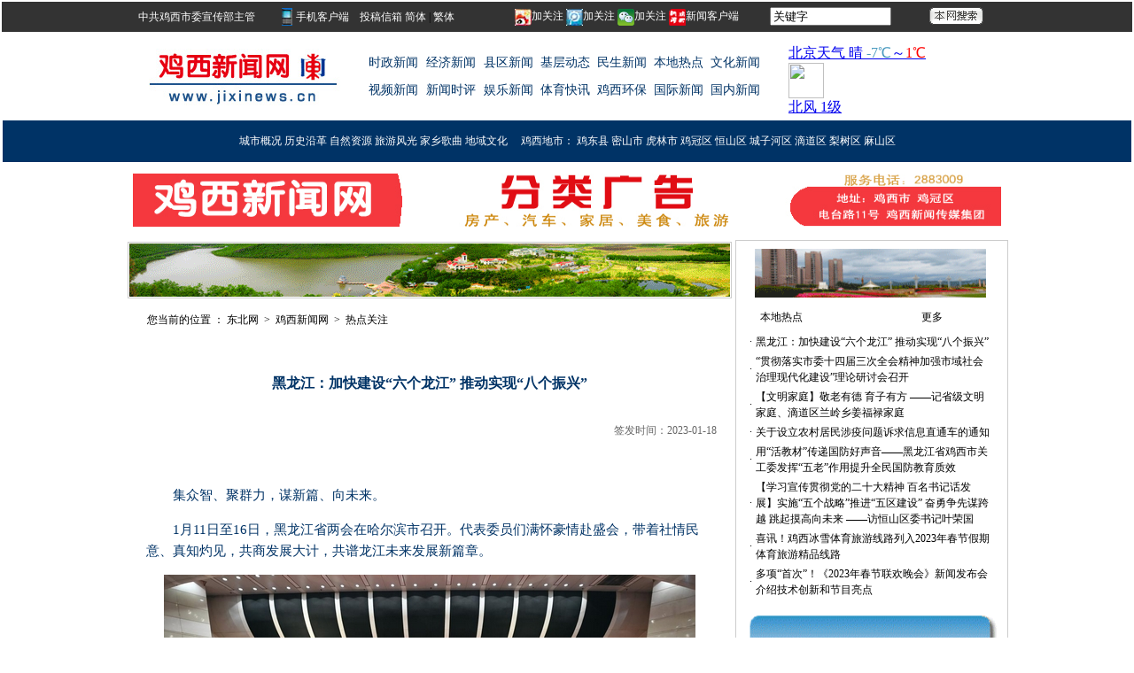

--- FILE ---
content_type: text/html
request_url: https://jixi.dbw.cn/system/2023/01/18/059056280.shtml
body_size: 11657
content:
<!DOCTYPE html PUBLIC "-//W3C//DTD XHTML 1.0 Transitional//EN" "//www.w3.org/TR/xhtml1/DTD/xhtml1-transitional.dtd">
<html xmlns="//www.w3.org/1999/xhtml">
<head>

<meta http-equiv="Content-Type" content="text/html; charset=gb2312" />
<META name="filetype" content="0">   
<META name="publishedtype" content="1">   
<META name="pagetype" content="1">   
<META name="catalogs" content="2003000000000000">   
<META name="contentid" content="059056280">   
<META name="publishdate" content="2023-01-18">
<META name="author" content="孙建明">   
<title>黑龙江：加快建设“六个龙江” 推动实现“八个振兴”-鸡西新闻网-东北网</title>
<meta name="keywords" content="">
<meta name="description" content="　　集众智、聚群力，谋新篇、向未来。
　　1月11日至16日，黑龙江省两会在哈尔滨市召开。代表委员们满怀豪情赴盛会，带着社情民意、真知灼见，共商发展大计，共谱龙江未来发展新篇章。
黑龙江省第十四届人民代表大会第一次会议开幕会现场
　　粮食总产量达1552.6亿斤，连续十三年位列全国第一。
　　出台22个产业振...">
<style type="text/css">
<!--

.title_sl_14h24 {font-family: "宋体";FONT-SIZE: 14px; COLOR: #003366; LINE-HEIGHT: 24px; TEXT-DECORATION: none}

.title_sl_14h24 A:link {FONT-SIZE: 14px; COLOR: #003366; LINE-HEIGHT: 24px; TEXT-DECORATION: none}

.title_sl_14h24 A:hover {FONT-SIZE: 14px; COLOR: #ff0000; LINE-HEIGHT: 24px; TEXT-DECORATION: none}

.title_sl_14h24 A:visited {FONT-SIZE: 14px; COLOR: #003366; LINE-HEIGHT: 24px; TEXT-DECORATION: none}


.title_sl_16h30 {font-family: "宋体";FONT-SIZE: 16px; COLOR: #003366; LINE-HEIGHT: 30px; TEXT-DECORATION: none}

.title_sl_16h30 A:link {FONT-SIZE: 16px; COLOR: #003366; LINE-HEIGHT: 30px; TEXT-DECORATION: none}

.title_sl_16h30 A:hover {FONT-SIZE: 16px; COLOR: #ff0000; LINE-HEIGHT: 30px; TEXT-DECORATION: none}

.title_sl_16h30 A:visited {FONT-SIZE: 16px; COLOR: #003366; LINE-HEIGHT: 30px; TEXT-DECORATION: none}



.title_lan_16h24 {FONT-SIZE: 16px; COLOR: #003366; font-weight:bold; LINE-HEIGHT: 24px; TEXT-DECORATION: none}

.title_lan_16h24 A:link {FONT-SIZE: 16px; COLOR: #003366;font-weight:bold; LINE-HEIGHT: 24px; TEXT-DECORATION: none}

.title_lan_16h24 A:hover {FONT-SIZE: 16px; COLOR: #ff0000;font-weight:bold; LINE-HEIGHT: 24px; TEXT-DECORATION: none}

.title_lan_16h24 A:visited {FONT-SIZE: 16px; COLOR:#003366;font-weight:bold; LINE-HEIGHT: 24px; TEXT-DECORATION: none}


.blue_12 {
	font-family: "宋体";
	font-size: 12px;
	font-style: normal;
	line-height: 18px;
	color: #3651aa;
}
.blue_12 a {
	font-size: 12px;
	line-height: 18px;
	color: #3651aa;
	text-decoration: none;
}
.blue_12 a:hover {
	font-size: 12px;
	line-height: 18px;
	color: #3651aa;
	text-decoration: underline;
}

body {
	background-image: url(images/2008bg.png);
	margin-top: 0px;
	margin-left: 0px;
	margin-right: 0px;
	margin-bottom: 0px;
}


.bg_color_b {	BORDER-RIGHT: #cbcbcb 1px solid; BORDER-TOP: #cbcbcb 1px solid; BORDER-LEFT: #cbcbcb 1px solid; BORDER-BOTTOM: #cbcbcb 1px solid; BACKGROUND-COLOR: #f2f6fb
}
.nav {	FONT-SIZE: 12px; COLOR: #000; LINE-HEIGHT: 120%
}
.nav-bar {	WORD-SPACING: 3px
}
.bg_color {BACKGROUND-COLOR: #f2f6fb
}
.blue {}
.f12 {FONT-SIZE: 12px; LINE-HEIGHT: 22px
}
.style13 {color: #000000; font-size: xx-small; }
.style16 {font-size: 12}
.style19 {color: #FF0000}
.blue_12noturl {
	font-family: "宋体";
	font-size: 12px;
	font-style: normal;
	line-height: 18px;
	color: #3651AA;
}
a:link {
	text-decoration: none;
}
a:visited {
	text-decoration: none;
}
a:hover {
	text-decoration: none;
}
a:active {
	text-decoration: none;
}
.b-d-x {BORDER-BOTTOM: #cccccc 1px dashed
}
.f14 {FONT-SIZE: 14px; LINE-HEIGHT: 150%
}
.a1 {font-size: 12px;
	color: #000000;
}

.red {
	font-family: "宋体";
	font-size: 12px;
	font-style: normal;
	line-height: 18px;
	color: #FF0000;
}
.red_12 {
	font-family: "宋体";
	font-size: 12px;
	font-style: normal;
	line-height: 18px;
	color: #FF0000;
}
.red_12 a {
	font-family: "宋体";
	font-size: 12px;
	font-style: normal;
	line-height: 18px;
	color: #FF0000;
}
.red_12 a:hover {
	font-family: "宋体";
	font-size: 12px;
	font-style: normal;
	line-height: 18px;
	color: #FF0000;
}

.black12 {
	font-family: "宋体";
	font-size: 12px;
	font-style: normal;
	line-height: 12px;
	color: #000000;
}
.black12 a {


	font-family: "宋体";
	font-size: 12px;
	font-style: normal;
	line-height: 18px;
	color: #000000;
}
.black12 a:hover {


	font-family: "宋体";
	font-size: 12px;
	font-style: normal;
	line-height: 12px;
	color: #000000;
}
.black1 {		font-family: "宋体";
	font-size: 12px;
	font-style: normal;
	line-height: 18px;
	color: #000000;
}
.black1 {		font-family: "宋体";
	font-size: 12px;
	font-style: normal;
	line-height: 18px;
	color: #000000;
}
body,td,th {
	font-family: "宋体";
	font-size: 12px;
	line-height: 18px;
}
.baise12 {
	font-family: "宋体";
	font-size: 12px;
	font-style: normal;
	line-height: 18px;
	color: #FFFFFF;
}
.baise12 a {


	font-family: "宋体";
	font-size: 12px;
	font-style: normal;
	line-height: 18px;
	color: #FFFFFF;
}
.baise12 a:hover {


	font-family: "宋体";
	font-size: 12px;
	font-style: normal;
	line-height: 18px;
	color: #FFFFFF;
}
.black {	font-size: 12px;
	line-height: 20px;
	color: 000000;
	text-decoration: none;
}
.black121 {	font-family: "宋体";
	font-size: 12px;
	font-style: normal;
	line-height: 18px;
	color: #000000;
}
.STYLE20 {color: #990000}
.STYLE21 {font-size: 12px; line-height: 20px; color: #FF0000; text-decoration: none; }
.STYLE22 {color: 000000; text-decoration: none; line-height: 20px;}
.blue_12 {
	font-family: "宋体";
	font-size: 12px;
	font-style: normal;
	line-height: 18px;
	color: #3651aa;
}
.blue_12 a {
	font-size: 12px;
	line-height: 18px;
	color: #3651aa;
	text-decoration: none;
}
.blue_12 a:hover {
	font-size: 12px;
	line-height: 18px;
	color: #3651aa;
	text-decoration: underline;
}

body {
	background-image: url();
	margin-top: 0px;
	margin-left: 0px;
	margin-right: 0px;
	margin-bottom: 0px;
}
.black {
	font-size: 12px;
	line-height: 20px;
	color: 000000;
	text-decoration: none;
}
.black a {


	font-size: 12px;
	line-height: 20px;
	color: 000000;
	text-decoration: none;
}
.black a:hover {


	font-size: 12px;
	line-height: 20px;
	color: 000000;
	text-decoration: underline;
}
.baise_12 {
	font-family: "宋体";
	font-size: 12px;
	font-style: normal;
	line-height: 18px;
	color: #FFFFFF;
}
.bg_color_b {	BORDER-RIGHT: #cbcbcb 1px solid; BORDER-TOP: #cbcbcb 1px solid; BORDER-LEFT: #cbcbcb 1px solid; BORDER-BOTTOM: #cbcbcb 1px solid; BACKGROUND-COLOR: #f2f6fb
}
.nav {	FONT-SIZE: 12px; COLOR: #000; LINE-HEIGHT: 120%
}
.nav-bar {	WORD-SPACING: 3px
}
.bg_color {BACKGROUND-COLOR: #f2f6fb
}
.blue {COLOR: #3651aa
}
.f12 {FONT-SIZE: 12px; LINE-HEIGHT: 22px
}
.style13 {color: #000000; font-size: xx-small; }
.style16 {font-size: 12}
.style19 {color: #FF0000}
.blue_12noturl {
	font-family: "宋体";
	font-size: 12px;
	font-style: normal;
	line-height: 18px;
	color: #3651AA;
}
a:link {
	text-decoration: none;
}
a:visited {
	text-decoration: none;
}
a:hover {
	text-decoration: none;
}
a:active {
	text-decoration: none;
}
.b-d-x {BORDER-BOTTOM: #cccccc 1px dashed
}
.f14 {FONT-SIZE: 14px; LINE-HEIGHT: 150%
}
.a1 {font-size: 12px;
	color: #000000;
}
.huangse {
	font-family: "宋体";
	font-size: 12px;
	font-style: normal;
	line-height: 18px;
	color: #C44F00;
}
.huangse a {
	font-size: 12px;
	line-height: 18px;
	color: #C44F00;
	text-decoration: none;
}
.huangse a:hover {
	font-size: 12px;
	line-height: 18px;
	color: #C44F00;
	text-decoration: underline;
}	
.zhise {
	font-family: "宋体";
	font-size: 12px;
	font-style: normal;
	line-height: 18px;
	color: #AE9DDF;
}
.zhise a {
	font-size: 12px;
	line-height: 18px;
	color: #AE9DDF;
	text-decoration: none;
}
.zhise a:hover {
	font-size: 12px;
	line-height: 18px;
	color: #AE9DDF;
	text-decoration: underline;
.bg_c {	BACKGROUND-COLOR: #fff
}
.red {
	font-family: "宋体";
	font-size: 12px;
	font-style: normal;
	line-height: 18px;
	color: #FF0000;
}
.red_12 {
	font-family: "宋体";
	font-size: 12px;
	font-style: normal;
	line-height: 18px;
	color: #FF0000;
}
.red_12 a {
	font-family: "宋体";
	font-size: 12px;
	font-style: normal;
	line-height: 18px;
	color: #FF0000;
}
.red_12 a:hover {
	font-family: "宋体";
	font-size: 12px;
	font-style: normal;
	line-height: 18px;
	color: #FF0000;
}
.STYLE20 {color: #FFFFFF}
.blue_121 {	font-family: "宋体";
	font-size: 12px;
	font-style: normal;
	line-height: 18px;
	color: #3651aa;
}
.STYLE27 {font-family: "宋体"; font-size: 12px; font-style: normal; line-height: 18px; color: #FFFFFF; font-weight: bold; }
.STYLE31 {color: #FF0000; font-size: 16px; }
.STYLE34 {color: #FF0000; font-weight: bold; }

}
.STYLE27 {font-family: "宋体"; font-size: 14px; font-style: normal; line-height: 22px; color: #FFFFFF; font-weight: bold; }
.STYLE31 {color: #FF0000; font-size: 18px; }
.STYLE34 {color: #FF0000; font-weight: bold; }
.black2 {	font-size: 12px;
	line-height: 20px;
	color: 000000;
	text-decoration: none;
}
.title_sl_15h24 {font-family: "宋体";FONT-SIZE: 15px; COLOR: #003366; LINE-HEIGHT: 24px; TEXT-DECORATION: none}
.title_sl_16h18 {FONT-SIZE: 16px; COLOR: #000066; font-weight:bold; LINE-HEIGHT: 18px; TEXT-DECORATION: none}


-->

</style>
<script src="https://www.dbw.cn/js/jquery-1.7.1.min.js"></script>
<script src="https://p.wts.xinwen.cn/dot-wts/spm.js"></script>
<script>
var url=window.location.href;
var len=url.lastIndexOf('/');
var newurl=url.substring(len+1);
var nid=newurl.substring(0,9);
  if (window.spm) {
    // 初始化配置
       spm.config({
      siteId: "zm5168-001", 
      additionalInfo: {
      targetID: nid, 
      organization: "zm5168", 
        // 上报进入事件
        category: 'event',
        action: 'comeIn'
      }
    });
  }
  window.onbeforeunload = function () {
    // 上报离开事件
    spm.push({ category: 'event', action: 'leave' });
  };
</script>
</head>

<body>
<table width="100%" cellspacing="0">
  <tr>
    <td align="center" valign="top"><table width="100%" align="center" cellspacing="1">
      <tr>
        <td bgcolor="#333333" scope="col"><table width="980" align="center" border="0">
            <tbody>
              <tr>
                <td width="420"><table width="420" border="0">
                    <tbody>
                      <tr>
                        <td width="158"><span class="baise_12">中共鸡西市委宣传部主管</span></td>
                        <td width="12"><img height="20" src="//jixi.dbw.cn/zt/sjkhd/sj.jpg" width="12" longdesc="//jixi.dbw.cn/zt/sjkhd/sj.jpg" /></td>
                        <td width="68"><a href="//jixi.dbw.cn/zt/sjkhd/" target="_blank"><span class="baise_12">手机客户端</span></a></td>
                        <td width="164"><span class="STYLE24"><a href="mailto:jixinews@sina.com" class="baise_12"><a href="mailto:jixixinwen@163.com" class="baise_12">投稿信箱 </a><a href="//jixi.dbw.cn" class="baise_12"> 简体</a> | <a href="//jixi.big5.dbw.cn" class="baise_12">繁体</a></span></td>
                      </tr>
                    </tbody>
                </table></td>
                <td width="0" align="right"><!---搜索开始---->
                    <!---搜索结束!----></td>
                <td width="284" class="red_12"><a href="//weibo.com/jixinews" target="_blank"><img height="19" src="//jixi.dbw.cn/images/xl_01.png" width="19" align="absmiddle" border="0" /><span class="baise_12">加关注 </span></a><a href="//t.qq.com/jixinews" target="_blank"><img height="19" src="//jixi.dbw.cn/images/tx_01.png" width="19" align="absmiddle" border="0" longdesc="//jixi.dbw.cn/images/tx_01.png" /><span class="baise_12">加关注 </span></a><a href="//jixi.dbw.cn/bymb/wxgz/" target="_blank"><img height="19" src="//jixi.dbw.cn/images/wx_01.png" width="19" align="absmiddle" border="0" longdesc="//jixi.dbw.cn/images/wx_01.png" /><span class="baise_12">加关注 </span></a><a href="//jixi.dbw.cn/zt/sjkhd/" target="_blank"><img height="19" src="//jixi.dbw.cn/images/khd_01.png" width="19" align="absmiddle" border="0" longdesc="//jixi.dbw.cn/images/khd_01.png" /></a><a href="//jixi.dbw.cn/zt/sjkhd/" target="_blank"><span class="baise_12">新闻客户端</span></a></td>
                <td width="258"><table cellspacing="0" cellpadding="0" width="100%" border="0">
                    <form id="form0" name="form0" action="//search.dbw.cn:9001/m_fullsearch/full_search.jsp" method="post" target="_blank">
                      <tbody>
                        <tr>
                          <td><input size="15" value="关键字" name="keywords" />
                              <input type="hidden" value="1" name="news_type_id" />
                              <input type="hidden" value="0" name="channel_id" /></td>
                          <td>&nbsp;</td>
                          <td width="5"></td>
                          <td><input type="image" height="20" width="61" src="//www.dbw.cn/images/button_search.GIF" value="搜索" border="border" name="image" /></td>
                        </tr>
                      </tbody>
                    </form>
                </table></td>
              </tr>
            </tbody>
        </table></td>
      </tr>
      <tr>
        <td><table width="100%" cellspacing="0">
            <tr>
              <td height="80" align="center" bgcolor="#FFFFFF" scope="col"><table width="980" bgcolor="#FFFFFF">
                  <tr>
                    <th width="248" scope="col"><img src="//jixi.dbw.cn/images8/logo_0011.jpg" width="234" height="80" longdesc="//jixi.dbw.cn/images/logo_011.gif" /></th>
                    <td align="center" valign="middle" class="title_sl_14h24" scope="col"><table width="98%" cellspacing="5">
                        <tr>
                          <td width="14%" scope="col"><a href="//jixi.dbw.cn/szxw/" target="_blank" class="title_sl_14h24">时政新闻</a></td>
                          <td width="14%" scope="col"><a href="//jixi.dbw.cn/jjxw/" target="_blank" class="title_sl_14h24">经济新闻</a></td>
                          <td width="14%" scope="col"><a href="//jixi.dbw.cn/gqxw/" target="_blank" class="title_sl_14h24">县区新闻</a></td>
                          <td width="14%" scope="col"><a href="//jixi.dbw.cn/ztxc/jcdt/" target="_blank" class="title_sl_14h24">基层动态</a></td>
                          <td width="14%" scope="col"><a href="//jixi.dbw.cn/shxw/" target="_blank" class="title_sl_14h24">民生新闻</a></td>
                          <td width="14%" class="title_sl_14h24" scope="col"><a href="//jixi.dbw.cn/rdgz/" target="_blank" class="title_sl_14h24">本地热点</a></td>
                          <td width="16%" class="title_sl_14h24" scope="col"><a href="//jixi.dbw.cn/whxw/" target="_blank" class="title_sl_14h24">文化新闻</a></td>
                        </tr>
                        <tr>
                          <td><a href="//jixi.dbw.cn/ztxc/spxw/" target="_blank" class="title_sl_14h24">视频新闻</a></td>
                          <td><a href="//jixi.dbw.cn/ms/msxx/" target="_blank" class="title_sl_14h24">新闻时评</a></td>
                          <td><a href="//jixi.dbw.cn/ztxc/tyyl/" target="_blank" class="title_sl_14h24">娱乐新闻</a></td>
                          <td><a href="//jixi.dbw.cn/ztxc/tyyl/" class="title_sl_14h24">体育快讯</a></td>
                          <td class="title_sl_14h24">鸡西环保</td>
                          <td><a href="//jixi.dbw.cn/ztxc/guoneiguojinews/" target="_blank" class="title_sl_14h24">国际新闻</a></td>
                          <td><a href="//jixi.dbw.cn/ztxc/guoneiguojinews/" target="_blank" class="title_sl_14h24">国内新闻</a></td>
                        </tr>
                    </table></td>
                    <td width="245" scope="col"><iframe width="225" scrolling="No" height="90" frameborder="0" allowtransparency="true" src="//i.tianqi.com/index.php?c=code&amp;id=7&amp;icon=1&amp;num=3"></iframe></td>
                  </tr>
              </table></td>
            </tr>
            <tr>
              <td height="45" align="center" valign="middle" bgcolor="#003366" class="baise_12" scope="col"> <a href="//jixi.dbw.cn/csgk/index.shtml" target="_blank" class="baise12">城市概况</a> <a href="//jixi.dbw.cn/lsyg/index.shtml" target="_blank" class="baise12">历史沿革</a> <a href="//jixi.dbw.cn/zrzy/index.shtml" target="_blank" class="baise12">自然资源</a> <a href="//jixi.dbw.cn/lyfg/index.shtml" target="_blank" class="baise12">旅游风光</a> <a href="//jixi.dbw.cn/jxgq/index.shtml" target="_blank" class="baise12">家乡歌曲</a> <a href="//jixi.dbw.cn/dywh/" target="_blank" class="baise12">地域文化</a> 　鸡西地市： <a href="//jidong.dbw.cn/" target="_blank" class="baise12">鸡东县</a> <a href="//www.hljms.gov.cn/Index.shtml" target="_blank" class="baise12">密山市</a> <a href="//hulin.dbw.cn/" target="_blank" class="baise12">虎林市</a> <a href="//www.jgq.gov.cn/" target="_blank" class="baise12">鸡冠区</a> 恒山区 <a href="//czh.jixi.gov.cn/" target="_blank" class="baise12">城子河区</a> <a href="//didao.jixi.gov.cn/" class="baise12">滴道区</a> <a href="//lishu.jixi.gov.cn/" target="_blank" class="baise12">梨树区</a> <a href="//mashan.jixi.gov.cn/" target="_blank" class="baise12">麻山区</a></td>
            </tr>
        </table></td>
      </tr>
      <tr>
        <td align="center"><table width="980" border="0">
            <tr>
              <td height="75"><img height="60" src="//jixi.dbw.cn/ggzl/flxx/flgg_01.jpg" width="980" longdesc="//jixi.dbw.cn/ggzl/flxx/flgg_01.jpg" /></td>
            </tr>
          </table>
            <table width="980" border="0">
              <tr>
                <td><table width="100%" border="0" cellspacing="0">
                    <tr>
                      <td valign="top"><table width="100%" border="0">
                          <tr>
                            <td height="60" align="center" valign="middle" bgcolor="#CCCCCC"><table width="100%" border="0" cellspacing="0">
                                <tr>
                                  <td bgcolor="#FFFFFF"><img src="//jixi.dbw.cn/images8/gg_01.gif" width="678" height="60" longdesc="//jixi.dbw.cn/images8/gg_01.gif" /></td>
                                </tr>
                            </table></td>
                          </tr>
                          <tr>
                            <td><table width="680" border="0" cellspacing="3">
                                <tr>
                                  <td><table width="100%" border="0" cellspacing="1">
                                      <tr class="a4">
                                        <td height="30" align="left" valign="middle"><span class="black12"> 　
<!--enorth cms block start [ name="v5.position" ]-->
您当前的位置 ：
<a href=//www.dbw.cn/index.shtml>东北网</a>
&nbsp;&gt;&nbsp;
<a href=//jixi.dbw.cn/index.shtml>鸡西新闻网</a>
&nbsp;&gt;&nbsp;
<a href=//jixi.dbw.cn/rdgz/index.shtml>热点关注</a>
<!--enorth cms block end [ name="v5.position" cost="14"]--></span></td>
                                      </tr>
                                      <tr>
                                        <td><table width="99%" border="0" align="center" cellpadding="5" class="black2">
                                            <tr>
                                              <td colspan="2"><table width="100%" height="57" border="0" align="center">
                                                <tr>
                                                  <td>&nbsp;</td>
                                                </tr>
                                                <tr>
                                                  <td height="45" align="center"><span class="title_sl_16h30"><strong>黑龙江：加快建设“六个龙江” 推动实现“八个振兴”</strong></span></td>
                                                </tr>
                                              </table></td>
                                            </tr>
                                            <tr>
                                              <td height="30" colspan="2" align="right"><font color="666666">　<span class="style11">签发时间</span>：<span class="style11">2023-01-18</span></font></td>
                                            </tr>
                                            <tr>
                                              <td colspan="2" align="center"><span class="title_sl_16h24">
<!--enorth cms block start [ name="v5.topic" ]-->

<!--enorth cms block end [ name="v5.topic" cost="6"]--></span></td>
                                            </tr>
                                            <tr>
                                              <td colspan="2"><table width="100%%"  border="0" align="left">
                                                  <tr>
                                                    <td><!---内左侧新闻开始--->
                                                    </td>
                                                  </tr>
                                                  <tr>
                                                    <td height="300" align="left" valign="top"><!---内左侧新闻结束--->
                                                        <span class="title_sl_15h24"><p>　　集众智、聚群力，谋新篇、向未来。</p>

<p>　　1月11日至16日，黑龙江省两会在哈尔滨市召开。代表委员们满怀豪情赴盛会，带着社情民意、真知灼见，共商发展大计，共谱龙江未来发展新篇章。</p>

<center><!--enorth cms news protect start--><!-- image template start -->
<div align="center"><span><img border="0" class="img_insert" height="400" src="//pic.dbw.cn/003/014/527/00301452746_4dd1f76a.jpg" style="margin-bottom:5px;" width="600" /> </span></div>
<script type="text/javascript">
$(function(){
  function isMobile(){
    var u = navigator.userAgent.toLowerCase();
    var result = undefined;
    if(u.indexOf('android') != -1){
        result = "android";
    } else if(u.indexOf('ipod') != -1 || u.indexOf('iphone') != -1 || u.indexOf('ucweb') != -1 || u.indexOf('mobile') != -1){
        result = "iphone";
    }
    return result;
}
  var mobile = isMobile();
  if(mobile){
               $(".img_insert").css("display","block");
               $(".img_insert").css("width","100%");
               $(".img_insert").css("height","100%");
 }
});
</script><!-- image template end-->黑龙江省第十四届人民代表大会第一次会议开幕会现场</center>

<p>　　粮食总产量达1552.6亿斤，连续十三年位列全国第一。</p>

<p>　　出台22个产业振兴专项行动方案，工业固定资产投资增速9.7%。</p>

<p>　　实施重大科技攻关“揭榜挂帅”机制，38个项目成功揭榜。</p>

<p>　　……</p>

<p>　　黑龙江省政府工作报告提出，地区生产总值增长6%左右，粮食产量保持在1500亿斤以上，规上工业增加值增长7%左右……这样的目标，既是一份沉甸甸的承诺，也传递出龙江自我加压、推动高质量发展的坚定信心。</p>

<p>　　<strong>振奋提气、催人奋进，报告引热议</strong></p>

<p>　　在今年的政府工作报告中，“创新”“发展”“改革”“开放”成为高频词。一系列具有突破性的成绩、引领性的部署，让代表委员们为之振奋。</p>

<p>　　会场上，黑龙江省人大代表、鸡西市石墨产品质量检验检测中心副主任吕国良，边听报告边划重点，落笔飞快。</p>

<p>　　“报告中提出大力发展战略性新兴产业，打造新材料、航天航空、高端装备等一批新增长动能，着力培育稳定经济增长的优势主体。这极大地鼓舞了黑龙江广大科技工作者的士气。”吕国良说。</p>

<p>　　作为新一届的政协委员，黑龙江省新联会副会长刘东慧接受采访时说，报告对2023年重点工作的安排切实可行，目标清晰，具有科学性，催人奋进，充分彰显了践行以人民为中心发展思想的责任担当。</p>

<center><!--enorth cms news protect start--><!-- image template start -->
<div align="center"><span><img border="0" class="img_insert" height="400" src="//pic.dbw.cn/003/014/527/00301452747_eade77b4.jpg" style="margin-bottom:5px;" width="600" /> </span></div>
</center>

<center style="text-align: left;"><script type="text/javascript">
$(function(){
  function isMobile(){
    var u = navigator.userAgent.toLowerCase();
    var result = undefined;
    if(u.indexOf('android') != -1){
        result = "android";
    } else if(u.indexOf('ipod') != -1 || u.indexOf('iphone') != -1 || u.indexOf('ucweb') != -1 || u.indexOf('mobile') != -1){
        result = "iphone";
    }
    return result;
}
  var mobile = isMobile();
  if(mobile){
               $(".img_insert").css("display","block");
               $(".img_insert").css("width","100%");
               $(".img_insert").css("height","100%");
 }
});
</script><!-- image template end--><!--enorth cms news protect end-->　　会议现场</center>

<p>　　回顾去年，成绩来之不易、成之惟艰；展望新岁，目标描摹划定、信心满满。万余字的政府工作报告干货满满，既向3100万龙江人民交出了一本“明白账”，也绘就了2023年的发展新蓝图。</p>

<p>　　在黑龙江省人大代表、中国移动黑龙江有限公司党委书记、董事长、总经理刘刚看来，报告数字详实、举措清晰，以高质量创新发展的思路贯穿通篇，如何用数字转型推动高质量发展也是举措中的重点核心。“作为一家信息科技行列的央企，我们将全方位落实报告中的相关工作要求，全面融入‘数字龙江’的发展大局之中。”刘刚说。</p>

<p>　　悠悠万事，民生为大。今年的政府工作报告饱含着对民生的关切之情，让黑龙江省人大代表，绥化市市场监督管理局四级调研员，驻望奎县海丰镇恭头一村工作队队长、第一书记朱文武十分感动。</p>

<p>　　“报告要求我们‘用心用力办好民生实事’，作为一名基层工作者，我觉得要在用心用力的同时用情用智，只有这样才能办好民生实事。”朱文武表示，要把老百姓当家人，因地制宜干工作，做到对症下药、事半功倍，持续增强百姓获得感和幸福感。</p>

<p>　　屋外寒意阵阵，屋内却暖意融融。一句句催人奋进的话语在会场回响，让人感受到一股蓬勃向上的力量。</p>

<p>　　<strong>锚定高质量发展，代表委员为龙江发展献良策</strong></p>

<p>　　“积极探索给予大豆种植良种补贴等优惠政策，打出政策‘组合拳’，努力让农民种豆不吃亏、有钱赚。”</p>

<p>　　“重点打通经济运行的‘血脉’，高度重视发展各类金融企业，鼓励全国金融机构在黑龙江省创办全国或区域总部。”</p>

<p>　　“建议商业保险机构可在承办好大病保险业务的基础上，提供多样化的健康保险产品，在全民医疗保障体系建设中进一步发挥应有作用。”</p>

<p>　　……</p>

<p>　　会场内外，代表委员们讨论热烈，从粮食安全到民营经济，从生态环境到人才培养，围绕政府工作报告，一场场讨论、一次次发言，关切触摸着龙江未来发展的脉搏。</p>

<center><!--enorth cms news protect start--><!-- image template start -->
<div align="center"><span><img border="0" class="img_insert" height="378" src="//pic.dbw.cn/003/014/527/00301452748_fac3dae3.jpg" style="margin-bottom:5px;" width="600" /> </span></div>
<script type="text/javascript">
$(function(){
  function isMobile(){
    var u = navigator.userAgent.toLowerCase();
    var result = undefined;
    if(u.indexOf('android') != -1){
        result = "android";
    } else if(u.indexOf('ipod') != -1 || u.indexOf('iphone') != -1 || u.indexOf('ucweb') != -1 || u.indexOf('mobile') != -1){
        result = "iphone";
    }
    return result;
}
  var mobile = isMobile();
  if(mobile){
               $(".img_insert").css("display","block");
               $(".img_insert").css("width","100%");
               $(".img_insert").css("height","100%");
 }
});
</script><!-- image template end--><!--enorth cms news protect end-->会议现场</center>

<p>　　龙江的未来，要一起想、一起看，更要一起干。</p>

<p>　　黑龙江省是农业大省，如何让黑土地种出好产品，让市场上拥有更多龙江知名品牌，是黑龙江省政协委员、齐齐哈尔市工商联主席、市总商会会长、一级调研员魏艳芹思考的问题。</p>

<p>　　魏艳芹委员说，从全省绿色食品发展的整体水平和结构看，黑龙江省农产品还存在同质化竞争、地域特色品牌不够突出的情况。她表示，农业部门和农业协会应牵头收集整合加工企业力量，帮助农户与龙头企业实现精准对接，统一产品质量标准，建立农户与企业利益链接机制，制定可持续的、有针对性的补贴政策，保护和支持龙江绿色产业、有机产业持续健康发展。</p>

<p>　　“绿色”是黑龙江最美的“底色”。在黑龙江省人大代表，伊春森工集团有限责任公司党委副书记、副董事长、总经理杨公伟看来，黑龙江是自然资源大省，是国家重要生态功能区和最大的重点国有林区，其中尤以伊春林区最具代表性。政府工作报告中提出，要“巩固提升绿色发展优势”“协同推进经济高质量发展和生态环境高水平保护”。对此杨公伟代表建议，应抓住国家发布国家公园候选区重大机遇，以先行启动伊春小兴安岭国家公园创建工作为带动，推动黑龙江省国家公园创建工作走在全国前列。</p>

<p>　　政府工作报告中提出，“推进民营经济高质量发展”“持续优化营商环境”。这让作为一名企业代表的刘晓黎“获得感”满满。“我们是鸡西市梨树区人民政府招商引资而来的企业，正是因为看好了黑龙江省良好的营商环境，先后在鸡西市梨树区投资成立了黑龙江亚尔迪新材料有限责任公司和黑龙江圣祥新材料科技股份有限公司两家企业，均可带动就业450人。”刘晓黎代表说。</p>

<p>　　刘晓黎代表表示，希望黑龙江在相关院校设立关于化工、新材料领域的技能培训专业，为行业未来发展提供人才支撑，“我们也会努力带出一批高素质的产业工人，培养专业技能人才，提供就业岗位，为行业发展输送活力，为当地创造效益”。</p>

<p>　　<strong>信心充盈干劲足，会场内外同绘发展蓝图</strong></p>

<p>　　发展的方向有了，如何才能抵达？在代表委员们的热烈讨论中，就能找到答案。2023年黑龙江省两会会场内外，随处涌动着一个高频词——信心。</p>

<p>　　“设定目标固然重要，但坚定信心更重要。政府工作报告用专门的篇幅详细分析了龙江发展的‘四个信心’。一是牢牢把握战略引领坚定信心；二是深刻把握发展大势坚定信心；三是充分发挥潜力优势坚定信心；四是保持昂扬奋进精神坚定信心。这‘四个信心’，也是四颗定心丸。”省人大代表黄建萍在哈尔滨团小组讨论现场说道。</p>

<center><!--enorth cms news protect start--><!-- image template start -->
<div align="center"><span><img border="0" class="img_insert" height="400" src="//pic.dbw.cn/003/014/527/00301452749_c2d4fd62.jpg" style="margin-bottom:5px;" width="600" /> </span></div>
<script type="text/javascript">
$(function(){
  function isMobile(){
    var u = navigator.userAgent.toLowerCase();
    var result = undefined;
    if(u.indexOf('android') != -1){
        result = "android";
    } else if(u.indexOf('ipod') != -1 || u.indexOf('iphone') != -1 || u.indexOf('ucweb') != -1 || u.indexOf('mobile') != -1){
        result = "iphone";
    }
    return result;
}
  var mobile = isMobile();
  if(mobile){
               $(".img_insert").css("display","block");
               $(".img_insert").css("width","100%");
               $(".img_insert").css("height","100%");
 }
});
</script><!-- image template end--><!--enorth cms news protect end-->会议现场</center>

<p>　　在报告中，用了专门的段落提出“推进民营经济高质量发展”，强调要“平等对待国有企业和民营企业、本地企业和外来投资企业”，并提出一系列实实在在的举措，这让来自民营企业的代表委员们倍感振奋与亲切。</p>

<p>　　“报告中明确提出‘提升民营企业在政府采购中的份额，确保面向中小微企业政府采购的预留份额30%以上’，这对于中小微企业来说是个好消息。”黑龙江省政协委员宋成雁对此表示非常支持，并在提案中对如何落实预留份额，怎样保证中小微企业公开公平公正参与政府采购，切实维护市场公平，提出了更加详细的措施。</p>

<p>　　“现在可以说是上下同心。上有省委、省政府推动民营经济高质量发展的决心，下有民营企业发展的信心。”黑龙江省人大代表，省工商联副主席，黑龙江北大仓集团有限公司党委书记、总裁隋熙凤说，“我和几位民营企业代表交流时，大家都说，信心十足，干劲儿十足！”</p>

<p>　　在黑龙江省人大代表、道外区委副书记、区长李晗龙看来，对道外区未来发展的信心，也能在政府工作报告里找到答案。“我们道外区是哈尔滨市的主城区、老城区，也有着悠久的历史和哈尔滨市开埠之地的情怀。”李晗龙说，“2023年我们道外区也谋划了一系列的消费复苏行动，与报告中提出的扩大内需战略非常契合，我们将开展一系列拉动消费全面复苏的举措，相信大家很快就能与商贾云集的老道外再重逢。正如报告中提到的那样，我们将努力让生产性服务业重现忙碌，让生活性服务业‘烟火味’更浓。”</p>

<p>　　浩渺行无极，扬帆但信风。对龙江发展的蓬勃信心，可以从政府工作报告的字里行间读到，可以从代表委员们的热切讨论中听到，更能在2023年黑龙江省两会的现场随处感受到。</p>

<p>　　肩负着历史的使命，承载着人民的期盼，代表们将满怀着把美好蓝图变成生动现实的憧憬，迎着新征程的号角，在新的起跑线上，以更加扎实有力的脚步迈向新征程。</p>

<p>　　(本文图片由人民网汪晓涛、苏靖刚摄)</p>
 

<!--enorth cms block start [ name="v5.pages" ]-->

<!--enorth cms block end [ name="v5.pages" cost="6"]--></span></td>
                                                  </tr>
                                              </table></td>
                                            </tr>
                                            <tr>
                                              <td height="30" colspan="2" align="left"><span class="style16">来源：人民网－黑龙江频道</span></td>
                                            </tr>
                                            <tr>
                                              <td width="61%" height="11" align="left"><span class="style16">作者：</span></td>
                                              <td width="39%" height="30"><span class="black12">编辑：孙建明</span></td>
                                            </tr>
                                          </table>
                                            <table width="100%" border="0" cellspacing="0" class="black2">
                                              <tr>
                                                <td height="40" align="center" valign="middle"><span class="black12">&nbsp;【<a href="javascript:doPrint()">打印本页</a>】【<a href="javascript:window.close();">关闭窗口</a>】【<a onclick="copyToClipBoard()" href="#">复制地址</a>】</span></td>
                                              </tr>
                                          </table></td>
                                      </tr>
                                      <tr>
                                        <td height="40" valign="middle"><span class="bshare-custom">分享到:<a title="分享到新浪微博" class="bshare-sinaminiblog">微博</a><a title="分享到微信" class="bshare-weixin">微信</a><a title="分享到腾讯微博" class="bshare-qqmb">微博</a><a title="分享到凤凰微博" class="bshare-ifengmb">微博</a><a title="分享到网易微博" class="bshare-neteasemb">微博</a><a title="分享到QQ空间" class="bshare-qzone">空间</a><a title="分享到搜狐微博" class="bshare-sohuminiblog">微博</a></span>
                                          <script type="text/javascript" charset="utf-8" src="//jixi.dbw.cn/js/empty20250127.js#style=-1&amp;uuid=094de53c-06b8-4e28-942e-6303a1560992&amp;pophcol=1&amp;lang=zh"></script>
                                          <script type="text/javascript" charset="utf-8" src="//jixi.dbw.cn/js/empty20250127.js"></script></td></tr>
                                  </table></td>
                                </tr>
                                <tr>
                                  <td><table width="100%" border="0" cellspacing="1" bgcolor="#3682C0">
                                      <tr>
                                        <td height="140" align="left" valign="middle" bgcolor="#FFFFFF"><table align="center" bgcolor="#d3d3d3" border="0" cellpadding="0" cellspacing="1" 
      style="MARGIN-BOTTOM: 10px" width="100%" class="f3">
                                            <tbody>
                                              <tr>
                                                <td bgcolor="#f7f7f7"><table border="0" cellpadding="2" cellspacing="0" width="90%">
                                                    <tbody>
                                                      <tr>
                                                        <td><span class="style1"><font size="2">相关文章</font></span></td>
                                                        <td align="right">&nbsp;</td>
                                                      </tr>
                                                    </tbody>
                                                </table></td>
                                              </tr>
                                              <tr bgcolor="#ffffff">
                                                <td width="68%" height="100" align="left" valign="top" 
          style="LINE-HEIGHT: 180%; PADDING-BOTTOM: 5px; PADDING-LEFT: 20px; PADDING-RIGHT: 5px; PADDING-TOP: 5px"><span class="title_sl_14h24"> </span></td>
                                              </tr>
                                            </tbody>
                                        </table></td>
                                      </tr>
                                  </table></td>
                                </tr>
                            </table></td>
                          </tr>
                      </table></td>
                      <td width="260" valign="top"><table width="258" border="0" cellspacing="0">
                          <tr>
                            <td align="left" bgcolor="#CCCCCC"><table border="0" bgcolor="#FFFFFF">
                                <tr>
                                  <td width="935" valign="top" bgcolor="#FFFFFF"><table width="280" border="0" cellspacing="5">
                                      <tr>
                                        <th height="30" align="center"><img src="//jixi.dbw.cn/images8/gg_02.gif" height="55" longdesc="//jixi.dbw.cn/images8/jx_02.gif" /></th>
                                      </tr>
                                      <tr>
                                        <td height="30" align="center"><table width="100%" border="0">
                                            <tr>
                                              <td><table width="100%" border="0">
                                                  <tr>
                                                    <td align="left">　本地热点</td>
                                                    <td><a href="//jixi.dbw.cn/rdgz/" target="_blank" class="black12">更多</a></td>
                                                  </tr>
                                              </table></td>
                                            </tr>
                                            <tr>
                                              <td align="left"><span class="black12">
<!--enorth cms block start [ name="v5.latest" ]-->
<table width="100%" >
<tr>
<td>·</td>
<td >
<a href="//jixi.dbw.cn/system/2023/01/18/059056280.shtml" target="_blank" >黑龙江：加快建设“六个龙江” 推动实现“八个振兴”</a>
</td>
</tr>
<tr>
<td>·</td>
<td >
<a href="//jixi.dbw.cn/system/2023/01/18/059055952.shtml" target="_blank" >“贯彻落实市委十四届三次全会精神加强市域社会治理现代化建设”理论研讨会召开</a>
</td>
</tr>
<tr>
<td>·</td>
<td >
<a href="//jixi.dbw.cn/system/2023/01/18/059056008.shtml" target="_blank" >【文明家庭】敬老有德 育子有方 ——记省级文明家庭、滴道区兰岭乡姜福禄家庭</a>
</td>
</tr>
<tr>
<td>·</td>
<td >
<a href="//jixi.dbw.cn/system/2023/01/17/059055680.shtml" target="_blank" >关于设立农村居民涉疫问题诉求信息直通车的通知</a>
</td>
</tr>
<tr>
<td>·</td>
<td >
<a href="//jixi.dbw.cn/system/2023/01/17/059055656.shtml" target="_blank" >用“活教材”传递国防好声音——黑龙江省鸡西市关工委发挥“五老”作用提升全民国防教育质效</a>
</td>
</tr>
<tr>
<td>·</td>
<td >
<a href="//jixi.dbw.cn/system/2023/01/17/059055258.shtml" target="_blank" >【学习宣传贯彻党的二十大精神 百名书记话发展】实施“五个战略”推进“五区建设” 奋勇争先谋跨越 跳起摸高向未来 ——访恒山区委书记叶荣国</a>
</td>
</tr>
<tr>
<td>·</td>
<td >
<a href="//jixi.dbw.cn/system/2023/01/17/059055242.shtml" target="_blank" >喜讯！鸡西冰雪体育旅游线路列入2023年春节假期体育旅游精品线路</a>
</td>
</tr>
<tr>
<td>·</td>
<td >
<a href="//jixi.dbw.cn/system/2023/01/16/059055162.shtml" target="_blank" >多项“首次”！《2023年春节联欢晚会》新闻发布会介绍技术创新和节目亮点</a>
</td>
</tr>
</table>
<!--more-->
<!--enorth cms block end [ name="v5.latest" cost="155"]--></span></td>
                                            </tr>
                                        </table></td>
                                      </tr>
                                      <tr>
                                        <th height="30" align="center"><img src="//jixi.dbw.cn/images8/jx_01.gif" width="285" height="220" longdesc="//jixi.dbw.cn/images8/jx_01.gif" /></th>
                                      </tr>
                                      <tr>
                                        <td height="30" align="left"><table width="100%" border="0">
                                            <tr>
                                              <td><table width="100%" border="0">
                                                  <tr>
                                                    <td align="left">　娱乐新闻</td>
                                                    <td><a href="//jixi.dbw.cn/rdgz/" target="_blank" class="black12">更多</a></td>
                                                  </tr>
                                              </table></td>
                                            </tr>
                                            <tr>
                                              <td align="left"><span class="black12">
<!--enorth cms block start [ name="v5.latest" ]-->
<table width="100%" >
<tr>
<td>·</td>
<td >
<a href="//jixi.dbw.cn/system/2021/07/30/058689208.shtml" target="_blank" >网络电影《职场流年之 肉食者鄙》开机仪式举行</a>
</td>
</tr>
<tr>
<td>·</td>
<td >
<a href="//jixi.dbw.cn/system/2020/12/13/058558292.shtml" target="_blank" >鸡西市举办2020年男子篮球锦标赛</a>
</td>
</tr>
<tr>
<td>·</td>
<td >
<a href="//jixi.dbw.cn/system/2020/01/23/058323176.shtml" target="_blank" >春节档影市大战风云巨变</a>
</td>
</tr>
<tr>
<td>·</td>
<td >
<a href="//jixi.dbw.cn/system/2020/01/22/058322608.shtml" target="_blank" >春节宅家，“追剧大礼单”准备好了</a>
</td>
</tr>
<tr>
<td>·</td>
<td >
<a href="//jixi.dbw.cn/system/2020/01/21/058321924.shtml" target="_blank" >送别赵忠祥，不放哀乐放《动物世界》</a>
</td>
</tr>
<tr>
<td>·</td>
<td >
<a href="//jixi.dbw.cn/system/2020/01/20/058321274.shtml" target="_blank" >林超贤：拍动作戏追求真实热血不耍帅</a>
</td>
</tr>
<tr>
<td>·</td>
<td >
<a href="//jixi.dbw.cn/system/2020/01/19/058320735.shtml" target="_blank" >《新世界》口碑分化：表演“有质感”，但节奏慢</a>
</td>
</tr>
<tr>
<td>·</td>
<td >
<a href="//jixi.dbw.cn/system/2020/01/17/058319896.shtml" target="_blank" >角色过于闹腾？王宝强：“唐仁”是生活的强者</a>
</td>
</tr>
</table>
<!--more-->
<!--enorth cms block end [ name="v5.latest" cost="63"]--></span></td>
                                            </tr>
                                        </table></td>
                                      </tr>
                                  </table></td>
                                </tr>
                                <tr>
                                  <td bgcolor="#FFFFFF"><table width="258" border="0">
                                      <tr>
                                        <td height="30" align="left" class="red_12">　图说鸡西</td>
                                        <td align="right" class="black12">&nbsp;</td>
                                      </tr>
                                  </table></td>
                                </tr>
                                <tr>
                                  <td bgcolor="#FFFFFF"><table width="258" border="0">
                                      <tr>
                                        <td><span class="red_12">
<!--enorth cms block start [ name="v5.latest" ]-->
<table width="100%" >
<tr>
<td >
<table width="100%" border="0">
<tr>
<td height="36" align="center"> <div align="center"><a href=//jixi.dbw.cn/system/2011/11/08/053500318.shtml target=_blank><img src=//pic.dbw.cn/0/04/27/29/4272953_839071.jpg border="0" align="center"></a></div></td>
</tr>
<tr>
<td align="left"> <div align="center"><a href=//jixi.dbw.cn/system/2011/11/08/053500318.shtml target=_blank> </a><a href=//jixi.dbw.cn/system/2011/11/08/053500318.shtml target=_blank><a href="//jixi.dbw.cn/system/2011/11/08/053500318.shtml" target="_blank" >鸡西蜂蜜山</a></a></div></td>
</tr>
</table>
</td>
</tr>
</table>
<!--enorth cms block end [ name="v5.latest" cost="8"]--></span></td>
                                        <td><span class="red_12">
<!--enorth cms block start [ name="v5.latest" ]-->
<table width="100%" >
<tr>
<td >
<table width="100%" border="0">
<tr>
<td height="36" align="center"> <div align="center"><a href=//jixi.dbw.cn/system/2011/11/08/053500292.shtml target=_blank><img src=//pic.dbw.cn/0/04/27/29/4272939_653643.jpg border="0" align="center"></a></div></td>
</tr>
<tr>
<td align="left"> <div align="center"><a href=//jixi.dbw.cn/system/2011/11/08/053500292.shtml target=_blank> </a><a href=//jixi.dbw.cn/system/2011/11/08/053500292.shtml target=_blank><a href="//jixi.dbw.cn/system/2011/11/08/053500292.shtml" target="_blank" >鸡冠山风景</a></a></div></td>
</tr>
</table>
</td>
</tr>
</table>
<!--enorth cms block end [ name="v5.latest" cost="5"]--></span></td>
                                      </tr>
                                      <tr>
                                        <td><span class="red_12">
<!--enorth cms block start [ name="v5.latest" ]-->
<table width="100%" >
<tr>
<td >
<table width="100%" border="0">
<tr>
<td height="36" align="center"> <div align="center"><a href=//jixi.dbw.cn/system/2011/11/08/053500405.shtml target=_blank><img src=//pic.dbw.cn/0/04/27/30/4273012_993390.jpg border="0" align="center"></a></div></td>
</tr>
<tr>
<td align="left"> <div align="center"><a href=//jixi.dbw.cn/system/2011/11/08/053500405.shtml target=_blank> </a><a href=//jixi.dbw.cn/system/2011/11/08/053500405.shtml target=_blank><a href="//jixi.dbw.cn/system/2011/11/08/053500405.shtml" target="_blank" >兴凯湖湿地公园</a></a></div></td>
</tr>
</table>
</td>
</tr>
</table>
<!--enorth cms block end [ name="v5.latest" cost="6"]--></span></td>
                                        <td><span class="red_12">
<!--enorth cms block start [ name="v5.latest" ]-->
<table width="100%" >
<tr>
<td >
<table width="100%" border="0">
<tr>
<td height="36" align="center"> <div align="center"><a href=//jixi.dbw.cn/system/2011/11/08/053500249.shtml target=_blank><img src=//pic.dbw.cn/0/04/27/29/4272911_834223.jpg border="0" align="center"></a></div></td>
</tr>
<tr>
<td align="left"> <div align="center"><a href=//jixi.dbw.cn/system/2011/11/08/053500249.shtml target=_blank> </a><a href=//jixi.dbw.cn/system/2011/11/08/053500249.shtml target=_blank><a href="//jixi.dbw.cn/system/2011/11/08/053500249.shtml" target="_blank" >书画长廊</a></a></div></td>
</tr>
</table>
</td>
</tr>
</table>
<!--enorth cms block end [ name="v5.latest" cost="5"]--></span></td>
                                      </tr>
                                      <tr>
                                        <td><span class="red_12">
<!--enorth cms block start [ name="v5.latest" ]-->
<table width="100%" >
<tr>
<td >
<table width="100%" border="0">
<tr>
<td height="36" align="center"> <div align="center"><a href=//jixi.dbw.cn/system/2011/11/08/053500355.shtml target=_blank><img src=//pic.dbw.cn/0/04/27/29/4272962_988704.jpg border="0" align="center"></a></div></td>
</tr>
<tr>
<td align="left"> <div align="center"><a href=//jixi.dbw.cn/system/2011/11/08/053500355.shtml target=_blank> </a><a href=//jixi.dbw.cn/system/2011/11/08/053500355.shtml target=_blank><a href="//jixi.dbw.cn/system/2011/11/08/053500355.shtml" target="_blank" >旅游胜地麒麟山</a></a></div></td>
</tr>
</table>
</td>
</tr>
</table>
<!--enorth cms block end [ name="v5.latest" cost="5"]--></span></td>
                                        <td><span class="red_12">
<!--enorth cms block start [ name="v5.latest" ]-->
<table width="100%" >
<tr>
<td >
<table width="100%" border="0">
<tr>
<td height="36" align="center"> <div align="center"><a href=//jixi.dbw.cn/system/2011/11/08/053500368.shtml target=_blank><img src=//pic.dbw.cn/0/04/27/29/4272974_914742.jpg border="0" align="center"></a></div></td>
</tr>
<tr>
<td align="left"> <div align="center"><a href=//jixi.dbw.cn/system/2011/11/08/053500368.shtml target=_blank> </a><a href=//jixi.dbw.cn/system/2011/11/08/053500368.shtml target=_blank><a href="//jixi.dbw.cn/system/2011/11/08/053500368.shtml" target="_blank" >北大荒纪念馆</a></a></div></td>
</tr>
</table>
</td>
</tr>
</table>
<!--enorth cms block end [ name="v5.latest" cost="6"]--></span></td>
                                      </tr>
                                      <tr>
                                        <td><span class="red_12">
<!--enorth cms block start [ name="v5.latest" ]-->
<table width="100%" >
<tr>
<td >
<table width="100%" border="0">
<tr>
<td height="36" align="center"> <div align="center"><a href=//jixi.dbw.cn/system/2011/11/08/053500371.shtml target=_blank><img src=//pic.dbw.cn/0/04/27/29/4272990_992335.jpg border="0" align="center"></a></div></td>
</tr>
<tr>
<td align="left"> <div align="center"><a href=//jixi.dbw.cn/system/2011/11/08/053500371.shtml target=_blank> </a><a href=//jixi.dbw.cn/system/2011/11/08/053500371.shtml target=_blank><a href="//jixi.dbw.cn/system/2011/11/08/053500371.shtml" target="_blank" >文化休闲广场</a></a></div></td>
</tr>
</table>
</td>
</tr>
</table>
<!--enorth cms block end [ name="v5.latest" cost="5"]--></span></td>
                                        <td><span class="red_12">
<!--enorth cms block start [ name="v5.latest" ]-->
<table width="100%" >
<tr>
<td >
<table width="100%" border="0">
<tr>
<td height="36" align="center"> <div align="center"><a href=//jixi.dbw.cn/system/2011/11/08/053500378.shtml target=_blank><img src=//pic.dbw.cn/0/04/27/29/4272999_853219.jpg border="0" align="center"></a></div></td>
</tr>
<tr>
<td align="left"> <div align="center"><a href=//jixi.dbw.cn/system/2011/11/08/053500378.shtml target=_blank> </a><a href=//jixi.dbw.cn/system/2011/11/08/053500378.shtml target=_blank><a href="//jixi.dbw.cn/system/2011/11/08/053500378.shtml" target="_blank" >凤凰山漂流</a></a></div></td>
</tr>
</table>
</td>
</tr>
</table>
<!--enorth cms block end [ name="v5.latest" cost="6"]--></span></td>
                                      </tr>
                                  </table></td>
                                </tr>
                                <tr>
                                  <td align="center" valign="middle" bgcolor="#FFFFFF">&nbsp;</td>
                                </tr>
                            </table></td>
                          </tr>
                          <tr>
                            <td align="center">&nbsp;</td>
                          </tr>
                      </table></td>
                    </tr>
                </table></td>
              </tr>
            </table>
            <table width="100%" border="0">
              <tr>
                <td background="//jixi.dbw.cn/bymb/bymb1/images/lt_01.jpg">&nbsp;</td>
              </tr>
            </table>
          <table width="100%" cellspacing="8">
              <tr>
                <td height="139" align="center" valign="middle" bgcolor="#FFFFFF" scope="col"><table cellspacing="2" width="980">
                  <tbody>
                    <tr>
                      <td align="center" valign="middle" class="a1" scope="col">主管：中共鸡西市委宣传部 主办：鸡西新闻传媒集团 技术维护：黑龙江东北网络台鸡西站</td>
                    </tr>
                    <tr>
                      <td scope="col" valign="middle" align="center"><a href="https://jixi.dbw.cn/system/2018/09/12/058069284.shtml" target="_blank" class="a1">违法和不良信息、网络侵权信息举报：电话0467-2883103 邮箱jixixinwen@163.com QQ：5259193</a></td>
                    </tr>
                    <tr>
                      <td align="center" valign="middle" class="a1" scope="col">通讯地址：黑龙江省 鸡西市 鸡冠区 电台路11号?</td>
                    </tr>
                    <tr>
                      <td align="center" valign="middle" class="a1" scope="col">本网站由鸡西新闻网版权所有，未经授权禁止复制或建立镜像</td>
                    </tr>
                  </tbody>
                </table>
                </td>
              </tr>
          </table></td>
      </tr>
    </table></td>
  </tr>
</table>

<div style="display:none">
<script type="text/javascript">document.write(unescape("%3Cscript src='//tongji.dbw.cn/webdig.js?z=1' type='text/javascript'%3E%3C/script%3E"));</script>
<script type="text/javascript">wd_paramtracker("_wdxid=000000000000000000000000000000000000000000")</script>
</div>
</body>
</html>


<!--enorth cms page [ enorth parse_date="2023/01/18 16:30:48.048", cost="402", server=":=$encp$=:9a95fdc7e5bcea637d4eb8f4324c77ab", error_count="0"]-->

--- FILE ---
content_type: text/html; charset=UTF-8
request_url: https://i.tianqi.com/index.php?c=code&id=7&icon=1&num=3
body_size: 1683
content:
<html><head>
    <meta http-equiv="Content-Type" content="text/html; charset=utf-8">
    <meta name="viewport" content="width=device-width, initial-scale=1.0, maximum-scale=1.0, minimum-scale=1.0, user-scalable=no" />
    <title>北京天气预报代码调用</title>
    <link href="//static.tianqistatic.com/static/css/code.css" rel="stylesheet" type="text/css">
    <link href="//plugin.tianqistatic.com/static/css/new_zishiying.css" rel="stylesheet" type="text/css">
    <!--[if IE 6]>
    <script type="text/javascript" mce_src="DD_belatedPNG.js" src="//static.tianqistatic.com/static/js/DD_belatedPNG.js"></script>
    <script type="text/javascript">DD_belatedPNG.fix(".pngtqico");</script>
    <![endif]-->
    <style>
        #mobile6{justify-content: center;}
        #mobile7 .wtwind{
            height:initial!important;
            line-height:initial!important;
        }
    </style>
    <script type="text/javascript">
        var color = bgcolor = bdcolor = site = icon = "";
        var num = 0;
        document.addEventListener('DOMContentLoaded', function() {
            init();
            if (typeof(bgcolor) !== 'undefined' && bgcolor !== '') {
                var mobile7Element = document.getElementById("mobile7");
                if (mobile7Element) {
                    mobile7Element.style.backgroundColor = bgcolor;
                }
            }
            if (typeof(bdcolor) !== 'undefined' && bdcolor !== '') {
                var mobile7Element = document.getElementById("mobile7");
                if (mobile7Element) {
                    mobile7Element.style.border = '1px solid ' + bdcolor;
                }
            }
            if (typeof(color) !== 'undefined' && color !== '') {
                var mobile7Element = document.getElementById("mobile7");
                if (mobile7Element) {
                    mobile7Element.style.color = color;
                }
            }
            if (!hasMobile()) {
                if (typeof(site) !== 'undefined' && site !== '') {
                    var fontSize = site;
                    if (site < 12) {
                        fontSize = 12;
                    }
                    var mobile7Element = document.getElementById("mobile7");
                    if (mobile7Element) {
                        mobile7Element.style.fontSize = fontSize + 'px';
                    }
                }
            }
        });
        function init() {
            if (typeof(icon) !== 'undefined' && icon !== '') {
                var iconElements = document.querySelectorAll("img.pngtqico");
                iconElements.forEach(function(img) {
                    img.src = img.src.replace("images/tianqi", "images/" + icon);
                });
            }
        }
    </script>
</head>
<body style="background-color:transparent">
<a target="_blank"  href="https://www.tianqi.com/beijing/?tq" title="北京天气预报,点击查看北京未来七天天气预报 ">
    <div id="mobile7" class="flex_column">
        <div style="">
            <span class="wtwt3">北京天气 </span>晴            <span class="wttemp" style="color:#4899be">-7℃</span>～<span class="wttemp" style="color:#f00">1℃</span>
        </div>
        <div>
        <div class="wtbg flex_center"><img class='pngtqico' align='absmiddle' src='//plugin.tianqistatic.com/static/images/tianqibig/d14.png' style='border:0;width:46px;height:46px'/></div>
        <div class="wtwind">北风 1级<br>2026年01月25日  <font color='green'>星期日</font> <br>农历乙巳蛇年 腊月初七</div>
        </div>
    </div>
</a>
<div style="display: none;">
</div><div style="display: none;">
    <script type="text/javascript">
        var _hmt = _hmt || [];
        (function() {
            var hm = document.createElement("script");
            hm.src = "https://hm.baidu.com/hm.js?86f43783acc56b0c8abb5bb039edc763";
            var s = document.getElementsByTagName("script")[0];
            s.parentNode.insertBefore(hm, s);
        })();
    </script>
</div>
<script>
        var site = ''==0?'16':'';
        var pngtqico = document.querySelector('.pngtqico');
        var mobile7 = document.querySelector('#mobile7');
        var wtwind = document.querySelector('.wtwind');
        var wttemp = document.querySelectorAll('.wttemp');
        (function(){
            if(hasMobile()){
			site = 14
            pngtqico.style.width = 2.5* (site/4.5) + 'vw'
            pngtqico.style.height = 2.5* (site/4.5) + 'vw'
            site = (site/4.5) + 'vw'
            mobile7.style.fontSize = site
            wtwind.style.width = 'initial'
            for(var i = 0;i<wttemp.length;i++){
                wttemp[i].style.fontSize = site
            }
            }else{
                pngtqico.style.width = 2.5* site
                pngtqico.style.height = 2.5* site
            }
        })()
  function hasMobile() {
  let isMobile = false
  if (navigator.userAgent.match(/(phone|pad|pod|iPhone|iPod|ios|iPad|Android|Mobile|BlackBerry|IEMobile|MQQBrowser|JUC|Fennec|wOSBrowser|BrowserNG|WebOS|Symbian|Windows Phone)/i)) {
    isMobile = true
  }
  return isMobile
}
</script>
</body></html><script type="text/javascript">num=3;color="#";icon="tqicon1";temp=0;document.domain = "tianqi.com";document.cookie="PATHURL=c=code&id=7&icon=1&num=3;domain=.tianqi.com";</script>

--- FILE ---
content_type: text/html;charset=UTF-8
request_url: https://dot.wts.xinwen.cn/logserver/eg.js
body_size: -482
content:
window.goldlog=(window.goldlog||{});goldlog.Etag="8jePZlBeapsBARLY0haStiNn";goldlog.stag=1;

--- FILE ---
content_type: application/javascript
request_url: https://jixi.dbw.cn/js/empty20250127.js
body_size: -192
content:
var a=3;
